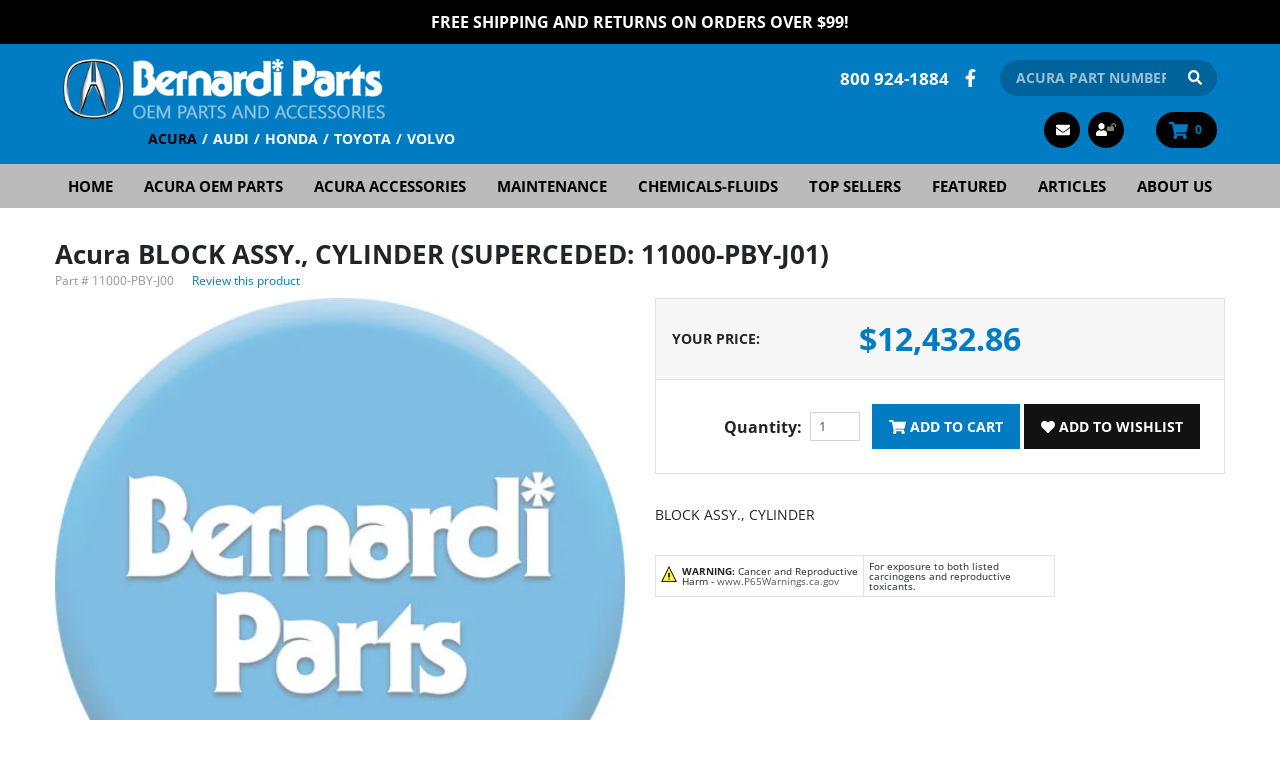

--- FILE ---
content_type: text/html; charset=utf-8
request_url: https://acura.bernardiparts.com/Acura-BLOCK-ASSY-CYLINDER__11000-PBY-J00.aspx
body_size: 14437
content:


<!DOCTYPE html>
<html xmlns="http://www.w3.org/1999/xhtml">
	<head id="ctl00_Head1"><!-- Google Tag Manager -->
<script type="b2659639b4dab3c475442543-text/javascript">
dataLayer = [{
'userId': ''}];
</script>
<noscript><iframe src="//www.googletagmanager.com/ns.html?id=GTM-MVRBM2&userId=" height="0" width="0" style="display:none;visibility:hidden"></iframe></noscript>
<script type="b2659639b4dab3c475442543-text/javascript">
(function(w,d,s,l,i){w[l]=w[l]||[];w[l].push({'gtm.start':new Date().getTime(),event:'gtm.js'});
var f=d.getElementsByTagName(s)[0],j=d.createElement(s),dl=l!='dataLayer'?'&l='+l:'';j.async=true;j.src='//www.googletagmanager.com/gtm.js?id='+i+dl;f.parentNode.insertBefore(j,f);
})
(window,document,'script','dataLayer','GTM-MVRBM2');
</script>
<!-- End Google Tag Manager -->
<title>
	11000-PBY-J00 | Acura BLOCK ASSY., CYLINDER (SUPERCEDED: 11000-PBY-J01) - Bernardi Parts Acura
</title><meta charset="utf-8" /><meta id="ctl00_MetaKeywords" name="Keywords" content="Acura BLOCK ASSY., CYLINDER" /><meta id="ctl00_MetaDescription" name="Description" content="11000-PBY-J00 | Acura BLOCK ASSY., CYLINDER (SUPERCEDED: 11000-PBY-J01) is a genuine Acura part at Bernardi Parts" />

<meta name="viewport" content="width=device-width, initial-scale=1, maximum-scale=1.0, shrink-to-fit=no, user-scalable=no" />
<link rel="icon" type="image/png" href="/favicon.png" />
<link rel="shortcut icon" href="/favicon.ico" type="image/x-icon" />



<style type="text/css">@font-face {font-family:Open Sans;font-style:normal;font-weight:400;src:url(/cf-fonts/v/open-sans/5.0.20/hebrew/wght/normal.woff2);unicode-range:U+0590-05FF,U+200C-2010,U+20AA,U+25CC,U+FB1D-FB4F;font-display:swap;}@font-face {font-family:Open Sans;font-style:normal;font-weight:400;src:url(/cf-fonts/v/open-sans/5.0.20/latin/wght/normal.woff2);unicode-range:U+0000-00FF,U+0131,U+0152-0153,U+02BB-02BC,U+02C6,U+02DA,U+02DC,U+0304,U+0308,U+0329,U+2000-206F,U+2074,U+20AC,U+2122,U+2191,U+2193,U+2212,U+2215,U+FEFF,U+FFFD;font-display:swap;}@font-face {font-family:Open Sans;font-style:normal;font-weight:400;src:url(/cf-fonts/v/open-sans/5.0.20/cyrillic-ext/wght/normal.woff2);unicode-range:U+0460-052F,U+1C80-1C88,U+20B4,U+2DE0-2DFF,U+A640-A69F,U+FE2E-FE2F;font-display:swap;}@font-face {font-family:Open Sans;font-style:normal;font-weight:400;src:url(/cf-fonts/v/open-sans/5.0.20/cyrillic/wght/normal.woff2);unicode-range:U+0301,U+0400-045F,U+0490-0491,U+04B0-04B1,U+2116;font-display:swap;}@font-face {font-family:Open Sans;font-style:normal;font-weight:400;src:url(/cf-fonts/v/open-sans/5.0.20/greek-ext/wght/normal.woff2);unicode-range:U+1F00-1FFF;font-display:swap;}@font-face {font-family:Open Sans;font-style:normal;font-weight:400;src:url(/cf-fonts/v/open-sans/5.0.20/greek/wght/normal.woff2);unicode-range:U+0370-03FF;font-display:swap;}@font-face {font-family:Open Sans;font-style:normal;font-weight:400;src:url(/cf-fonts/v/open-sans/5.0.20/vietnamese/wght/normal.woff2);unicode-range:U+0102-0103,U+0110-0111,U+0128-0129,U+0168-0169,U+01A0-01A1,U+01AF-01B0,U+0300-0301,U+0303-0304,U+0308-0309,U+0323,U+0329,U+1EA0-1EF9,U+20AB;font-display:swap;}@font-face {font-family:Open Sans;font-style:normal;font-weight:400;src:url(/cf-fonts/v/open-sans/5.0.20/latin-ext/wght/normal.woff2);unicode-range:U+0100-02AF,U+0304,U+0308,U+0329,U+1E00-1E9F,U+1EF2-1EFF,U+2020,U+20A0-20AB,U+20AD-20CF,U+2113,U+2C60-2C7F,U+A720-A7FF;font-display:swap;}@font-face {font-family:Open Sans;font-style:normal;font-weight:700;src:url(/cf-fonts/v/open-sans/5.0.20/latin/wght/normal.woff2);unicode-range:U+0000-00FF,U+0131,U+0152-0153,U+02BB-02BC,U+02C6,U+02DA,U+02DC,U+0304,U+0308,U+0329,U+2000-206F,U+2074,U+20AC,U+2122,U+2191,U+2193,U+2212,U+2215,U+FEFF,U+FFFD;font-display:swap;}@font-face {font-family:Open Sans;font-style:normal;font-weight:700;src:url(/cf-fonts/v/open-sans/5.0.20/latin-ext/wght/normal.woff2);unicode-range:U+0100-02AF,U+0304,U+0308,U+0329,U+1E00-1E9F,U+1EF2-1EFF,U+2020,U+20A0-20AB,U+20AD-20CF,U+2113,U+2C60-2C7F,U+A720-A7FF;font-display:swap;}@font-face {font-family:Open Sans;font-style:normal;font-weight:700;src:url(/cf-fonts/v/open-sans/5.0.20/greek-ext/wght/normal.woff2);unicode-range:U+1F00-1FFF;font-display:swap;}@font-face {font-family:Open Sans;font-style:normal;font-weight:700;src:url(/cf-fonts/v/open-sans/5.0.20/vietnamese/wght/normal.woff2);unicode-range:U+0102-0103,U+0110-0111,U+0128-0129,U+0168-0169,U+01A0-01A1,U+01AF-01B0,U+0300-0301,U+0303-0304,U+0308-0309,U+0323,U+0329,U+1EA0-1EF9,U+20AB;font-display:swap;}@font-face {font-family:Open Sans;font-style:normal;font-weight:700;src:url(/cf-fonts/v/open-sans/5.0.20/cyrillic-ext/wght/normal.woff2);unicode-range:U+0460-052F,U+1C80-1C88,U+20B4,U+2DE0-2DFF,U+A640-A69F,U+FE2E-FE2F;font-display:swap;}@font-face {font-family:Open Sans;font-style:normal;font-weight:700;src:url(/cf-fonts/v/open-sans/5.0.20/hebrew/wght/normal.woff2);unicode-range:U+0590-05FF,U+200C-2010,U+20AA,U+25CC,U+FB1D-FB4F;font-display:swap;}@font-face {font-family:Open Sans;font-style:normal;font-weight:700;src:url(/cf-fonts/v/open-sans/5.0.20/greek/wght/normal.woff2);unicode-range:U+0370-03FF;font-display:swap;}@font-face {font-family:Open Sans;font-style:normal;font-weight:700;src:url(/cf-fonts/v/open-sans/5.0.20/cyrillic/wght/normal.woff2);unicode-range:U+0301,U+0400-045F,U+0490-0491,U+04B0-04B1,U+2116;font-display:swap;}@font-face {font-family:Open Sans;font-style:normal;font-weight:800;src:url(/cf-fonts/v/open-sans/5.0.20/greek/wght/normal.woff2);unicode-range:U+0370-03FF;font-display:swap;}@font-face {font-family:Open Sans;font-style:normal;font-weight:800;src:url(/cf-fonts/v/open-sans/5.0.20/latin/wght/normal.woff2);unicode-range:U+0000-00FF,U+0131,U+0152-0153,U+02BB-02BC,U+02C6,U+02DA,U+02DC,U+0304,U+0308,U+0329,U+2000-206F,U+2074,U+20AC,U+2122,U+2191,U+2193,U+2212,U+2215,U+FEFF,U+FFFD;font-display:swap;}@font-face {font-family:Open Sans;font-style:normal;font-weight:800;src:url(/cf-fonts/v/open-sans/5.0.20/hebrew/wght/normal.woff2);unicode-range:U+0590-05FF,U+200C-2010,U+20AA,U+25CC,U+FB1D-FB4F;font-display:swap;}@font-face {font-family:Open Sans;font-style:normal;font-weight:800;src:url(/cf-fonts/v/open-sans/5.0.20/vietnamese/wght/normal.woff2);unicode-range:U+0102-0103,U+0110-0111,U+0128-0129,U+0168-0169,U+01A0-01A1,U+01AF-01B0,U+0300-0301,U+0303-0304,U+0308-0309,U+0323,U+0329,U+1EA0-1EF9,U+20AB;font-display:swap;}@font-face {font-family:Open Sans;font-style:normal;font-weight:800;src:url(/cf-fonts/v/open-sans/5.0.20/cyrillic/wght/normal.woff2);unicode-range:U+0301,U+0400-045F,U+0490-0491,U+04B0-04B1,U+2116;font-display:swap;}@font-face {font-family:Open Sans;font-style:normal;font-weight:800;src:url(/cf-fonts/v/open-sans/5.0.20/cyrillic-ext/wght/normal.woff2);unicode-range:U+0460-052F,U+1C80-1C88,U+20B4,U+2DE0-2DFF,U+A640-A69F,U+FE2E-FE2F;font-display:swap;}@font-face {font-family:Open Sans;font-style:normal;font-weight:800;src:url(/cf-fonts/v/open-sans/5.0.20/latin-ext/wght/normal.woff2);unicode-range:U+0100-02AF,U+0304,U+0308,U+0329,U+1E00-1E9F,U+1EF2-1EFF,U+2020,U+20A0-20AB,U+20AD-20CF,U+2113,U+2C60-2C7F,U+A720-A7FF;font-display:swap;}@font-face {font-family:Open Sans;font-style:normal;font-weight:800;src:url(/cf-fonts/v/open-sans/5.0.20/greek-ext/wght/normal.woff2);unicode-range:U+1F00-1FFF;font-display:swap;}@font-face {font-family:Open Sans;font-style:italic;font-weight:400;src:url(/cf-fonts/v/open-sans/5.0.20/greek-ext/wght/italic.woff2);unicode-range:U+1F00-1FFF;font-display:swap;}@font-face {font-family:Open Sans;font-style:italic;font-weight:400;src:url(/cf-fonts/v/open-sans/5.0.20/greek/wght/italic.woff2);unicode-range:U+0370-03FF;font-display:swap;}@font-face {font-family:Open Sans;font-style:italic;font-weight:400;src:url(/cf-fonts/v/open-sans/5.0.20/cyrillic-ext/wght/italic.woff2);unicode-range:U+0460-052F,U+1C80-1C88,U+20B4,U+2DE0-2DFF,U+A640-A69F,U+FE2E-FE2F;font-display:swap;}@font-face {font-family:Open Sans;font-style:italic;font-weight:400;src:url(/cf-fonts/v/open-sans/5.0.20/cyrillic/wght/italic.woff2);unicode-range:U+0301,U+0400-045F,U+0490-0491,U+04B0-04B1,U+2116;font-display:swap;}@font-face {font-family:Open Sans;font-style:italic;font-weight:400;src:url(/cf-fonts/v/open-sans/5.0.20/latin/wght/italic.woff2);unicode-range:U+0000-00FF,U+0131,U+0152-0153,U+02BB-02BC,U+02C6,U+02DA,U+02DC,U+0304,U+0308,U+0329,U+2000-206F,U+2074,U+20AC,U+2122,U+2191,U+2193,U+2212,U+2215,U+FEFF,U+FFFD;font-display:swap;}@font-face {font-family:Open Sans;font-style:italic;font-weight:400;src:url(/cf-fonts/v/open-sans/5.0.20/hebrew/wght/italic.woff2);unicode-range:U+0590-05FF,U+200C-2010,U+20AA,U+25CC,U+FB1D-FB4F;font-display:swap;}@font-face {font-family:Open Sans;font-style:italic;font-weight:400;src:url(/cf-fonts/v/open-sans/5.0.20/latin-ext/wght/italic.woff2);unicode-range:U+0100-02AF,U+0304,U+0308,U+0329,U+1E00-1E9F,U+1EF2-1EFF,U+2020,U+20A0-20AB,U+20AD-20CF,U+2113,U+2C60-2C7F,U+A720-A7FF;font-display:swap;}@font-face {font-family:Open Sans;font-style:italic;font-weight:400;src:url(/cf-fonts/v/open-sans/5.0.20/vietnamese/wght/italic.woff2);unicode-range:U+0102-0103,U+0110-0111,U+0128-0129,U+0168-0169,U+01A0-01A1,U+01AF-01B0,U+0300-0301,U+0303-0304,U+0308-0309,U+0323,U+0329,U+1EA0-1EF9,U+20AB;font-display:swap;}@font-face {font-family:Open Sans;font-style:italic;font-weight:700;src:url(/cf-fonts/v/open-sans/5.0.20/cyrillic-ext/wght/italic.woff2);unicode-range:U+0460-052F,U+1C80-1C88,U+20B4,U+2DE0-2DFF,U+A640-A69F,U+FE2E-FE2F;font-display:swap;}@font-face {font-family:Open Sans;font-style:italic;font-weight:700;src:url(/cf-fonts/v/open-sans/5.0.20/greek-ext/wght/italic.woff2);unicode-range:U+1F00-1FFF;font-display:swap;}@font-face {font-family:Open Sans;font-style:italic;font-weight:700;src:url(/cf-fonts/v/open-sans/5.0.20/greek/wght/italic.woff2);unicode-range:U+0370-03FF;font-display:swap;}@font-face {font-family:Open Sans;font-style:italic;font-weight:700;src:url(/cf-fonts/v/open-sans/5.0.20/latin-ext/wght/italic.woff2);unicode-range:U+0100-02AF,U+0304,U+0308,U+0329,U+1E00-1E9F,U+1EF2-1EFF,U+2020,U+20A0-20AB,U+20AD-20CF,U+2113,U+2C60-2C7F,U+A720-A7FF;font-display:swap;}@font-face {font-family:Open Sans;font-style:italic;font-weight:700;src:url(/cf-fonts/v/open-sans/5.0.20/vietnamese/wght/italic.woff2);unicode-range:U+0102-0103,U+0110-0111,U+0128-0129,U+0168-0169,U+01A0-01A1,U+01AF-01B0,U+0300-0301,U+0303-0304,U+0308-0309,U+0323,U+0329,U+1EA0-1EF9,U+20AB;font-display:swap;}@font-face {font-family:Open Sans;font-style:italic;font-weight:700;src:url(/cf-fonts/v/open-sans/5.0.20/hebrew/wght/italic.woff2);unicode-range:U+0590-05FF,U+200C-2010,U+20AA,U+25CC,U+FB1D-FB4F;font-display:swap;}@font-face {font-family:Open Sans;font-style:italic;font-weight:700;src:url(/cf-fonts/v/open-sans/5.0.20/cyrillic/wght/italic.woff2);unicode-range:U+0301,U+0400-045F,U+0490-0491,U+04B0-04B1,U+2116;font-display:swap;}@font-face {font-family:Open Sans;font-style:italic;font-weight:700;src:url(/cf-fonts/v/open-sans/5.0.20/latin/wght/italic.woff2);unicode-range:U+0000-00FF,U+0131,U+0152-0153,U+02BB-02BC,U+02C6,U+02DA,U+02DC,U+0304,U+0308,U+0329,U+2000-206F,U+2074,U+20AC,U+2122,U+2191,U+2193,U+2212,U+2215,U+FEFF,U+FFFD;font-display:swap;}</style>
<link href="/Styles/main?v=udmK8LY_DS46imP6CGakTB4lTeN52AnfZ4ezSUR_vw41" rel="stylesheet"/>



<script src="https://use.fontawesome.com/releases/v5.15.4/js/all.js" integrity="sha256-gSqw5G+Gss6YqyQlqyIkuQ0IRZUqGsDVq9c0tiF+mL8=" crossorigin="anonymous" defer="defer" type="b2659639b4dab3c475442543-text/javascript"></script>
<script src="https://code.jquery.com/jquery-3.6.0.min.js" integrity="sha256-/xUj+3OJU5yExlq6GSYGSHk7tPXikynS7ogEvDej/m4=" crossorigin="anonymous" type="b2659639b4dab3c475442543-text/javascript"></script>
<script src="/Scripts/main?v=Uirj0DJBWGtyX-LiTktxjJcV6wm0t3SiEIwV6jM2lcg1" type="b2659639b4dab3c475442543-text/javascript"></script>
<link href="https://acura.bernardiparts.com/Acura-BLOCK-ASSY-CYLINDER__11000-PBY-J00.aspx" rel="canonical" /><meta property="og:type" content="product" /><meta property="og:title" content="Acura BLOCK ASSY., CYLINDER (SUPERCEDED: 11000-PBY-J01)" /><meta property="og:site_name" content="Bernardi Parts Acura" /><meta property="og:url" content="https://acura.bernardiparts.com/Acura-BLOCK-ASSY-CYLINDER__11000-PBY-J00.aspx" /><meta property="og:image" content="https://acura.bernardiparts.com/Images/Products/NoImageAvailable_m.jpg" /><meta property="og:description" content="BLOCK ASSY., CYLINDER" /><meta name="twitter:card" content="summary_large_image" /><meta name="twitter:title" content="Acura BLOCK ASSY., CYLINDER (SUPERCEDED: 11000-PBY-J01)" /><meta name="twitter:image" content="https://acura.bernardiparts.com/Images/Products/NoImageAvailable_m.jpg" /><meta name="twitter:description" content="BLOCK ASSY., CYLINDER" /><meta name="twitter:site" content="@bernardiautogrp" /><!-- Global site tag (gtag.js) - Google Analytics -->
<script async src='//www.googletagmanager.com/gtag/js?id=UA-215556-7' type="b2659639b4dab3c475442543-text/javascript"></script>
<script type="b2659639b4dab3c475442543-text/javascript">
window.dataLayer = window.dataLayer || [];
function gtag(){dataLayer.push(arguments);}
gtag('js', new Date());
gtag('config', 'UA-215556-7');
gtag('config', 'G-E5SH10Q65S');
gtag('config', '1069464488');
gtag('event', 'view_item', {
'items': [
{
'id': '11000-PBY-J00',
'name': 'Acura BLOCK ASSY., CYLINDER (SUPERCEDED: 11000-PBY-J01)',
'category': '',
'brand': '*',
'price':'12432.86'
}

]});
</script>
</head>
    <body class="product-master">
	    <form name="aspnetForm" method="post" action="/Acura-BLOCK-ASSY-CYLINDER__11000-PBY-J00.aspx" onsubmit="if (!window.__cfRLUnblockHandlers) return false; javascript:return WebForm_OnSubmit();" id="aspnetForm" data-cf-modified-b2659639b4dab3c475442543-="">
<div>
<input type="hidden" name="__EVENTTARGET" id="__EVENTTARGET" value="" />
<input type="hidden" name="__EVENTARGUMENT" id="__EVENTARGUMENT" value="" />
<input type="hidden" name="__VIEWSTATE" id="__VIEWSTATE" value="pJGByzGJ0ypdNKpBN/GKg10qi+18dzsPnN+fwGFOsm3I+GJ7zzKJfnlbuAiqR729UbZqG0ts05siJKkyhrCeBafchjMesjRpr5Zlapqeukfs2mH/IP1rmYLzHybDc2oepktZJloWUBX3zn9my7lmaPmqHHDgHGNf6u4S4iisdbehamv+zbKGV4qs6VNKtsmDVWxozBPtSq7r+5BA9kAcK30QKurVycs3eLsyRsCGnEY/1O5QudK/7Qpmo4m8rqbO77b5orSl3ujvgi8kag/YRZQAv4+g7S8pEgeu4aN4k7qRcfrO+KbiWqhV5TtoTcaLUAkLHGGCPIo/GvKT31j41uqU4N0FXGVtkqUm8n2qoywlrJk3G6r4AUWaH4x0nfhzcnzwzmpwje+N8pAkWLsAW38oaErBKE2qQ6YfOIeYqA8Xpb/x7K9y+3YoF+PmpcD83qa6tMc+wXzdaFL5v3sHCwslM4NRnxw/vk+BsZQuUlZNL89AQFHajmIELGtyhcFnRmfwLQ+HVcCKnE3e8SLbTTcr/4hYLvBpHFgehV7t7ToTQJGCe/aRC/Tc+5Jkq/0Rphkb2y74S5ZlB73BPP/77I/apUQMOyBPbNf9+yaVE6YZyq88+Dre4UISKzQfsa7JiRkBhxCTyImspAwoEGB4lnLPblx/q5wJSen81ZtB9d5lPNLUBiRKbGg9c7Z1PiXSX29tb7n9UwHmcqWVLqUbt371T8JutrrGbNY53Exoe/ZDxqyVS6buLnqZBjOOysmOvsjIvTEbfP107OsdGpuidBEm6DEiK7L/YSbZQV+2Yp8NVIe+m6Ar+7HaxETa2ov1udg29drKdgwwakrrtujcldqx1xuIiA54Iv+sRygsE3fM0WN/2xCZnyQlGswGzqmVegMtdvLX98Rtlv/jiLF72z/TkH+G/z87RsbwR+uLOjXT3YhV0jWwetwF7UDeZwLCo6DxX15eVN8acJd0npRQAjYCqtBLKXdfOZ8B+6w8ll/0enZYTx5ZtFhfXAsAO8sR7cZAOGdtm9IIYgNL9F9X+a4KJPTPrOZo4FMoqz5VpSQpTXXGnCY1tKr70/[base64]/hZhVKOQ7q7bqfvfxhjurJrmvHZxF8F4ByoJ57S78Yh6SPfJc4YivW3KM3TjxbMgGdQIVHgS3C5hJlhqkhJ7ob3ahJm/6VgCwBECruEgmKDTngCuckiu/BjKUuTcwsuJZCNQ8gonkV2OR9Yn9GzbXEBqqo4OMg0svSsWuklnSkZHdL1Cw7D6x0uhzXI5YbHLq4xkQm0U226iscY7EXl6l5dMlJOXNeUYkIOORHhCKCmx3GU/SxuHeMaCxdKE73CG6BBEVwLRZAGR05dFQfgbeQ3Tp0JoKVCGzL6rlH55+HLyeIFUibBXWSf3tJNobi5mjX56DUbFmGuF3UVaWeMvgmTz9S16MR4jHH/xjtQlbqS50dRix26tTMRW+j/9gedwQodFV1v4H44xVp7Yk6TZvUy5XFRMVBmsz2xZyb3oDII2/uNl1Oi4/ObdTYLzVIDOCDhATZI9oDRS/iTp30U32B79ZNcvZLSrHqmW21yTcIi2WVEZNRAxKcn0eUQMSCD2HeMugx/wGNgrVw5F3rp66YX+Qu7BeNEYMBFvbdq1wMiElvpYy9f8vrQ3GKDWEWxFkHN+uEmySuiA7On5zNsILS4oRyq3yArSha0s8B/2OiW6wIQz6cDIhgDzJ/ZVtWGvRKAIUL9S4enJTRauNoH/nVCbFBABBq3d1PbI7Dnv2GnrF0ucsWke0Oj5mOz4BfHkXRB7IqR1EutmzPLh2ldog3PscYaPTB/UTCkO2arjs4qBSZPjdr8jt0KogZMkY6j+cMkjXlUj9ehbF1t3QiId5twT73rxlE7QILROteIgDI08Kp6sAFfrSPDUf8dUWXc+m1tZJYfphCCqLeZa7FeB83+rKbUVxVppSpG7ttsvswbK2Kx2q3sSNtxfKaAScM5MHvlMNogCsiEOuH1GFM7SIK7fkTkcUQM1EB6xYq/kU1udJHh9yJeSCD5J++ExC5zuvYiHxaC3QRVFznnD8Yi+0w72UArLnqmVHPYwCRQGoKdk5zTw5PH7HLW/becfZbwmTefVPxQexZnKwYZyd4qhXjTo7Jk9kiLkgNAkuqXII84UjNsz/kzHWsn1RMkj0fxpjfa+WP81e1wSZ6Wq/9GCe/L2sxHWkNlOIitAdDDWYs3ZeukflSVwLLiG/vdtQX5oHjZEwBwONb7D2fiEkmPItaCJIf8lUi94Bx+K/Z045wPuxg1lHFlbgTon7pkAwAD14orMdvsqZnwv9qTqeWAtwnvdr07oQ0XIhqSr3vo0NhpsWn6HDbU1kT/HI/lic441EF82qTDienOLNc9F8cCEkvJnoQQ3bLfCvAlebICqsW49ex9T1ErhrNAZVPOF54kIxiI+w/9q6IrJWi8tkcZe/k5+Lw7SsmiBTpo4ELZFd+tcfQJ67rNmolhqAxamIRikiZuKWsfSSa/7K6aFfM9R4qFEC/[base64]/[base64]/1O2n+EyYOfsfa+rZhT0H9BjhdVx3z4vBWD1H6e8cxoqWsdGrcJYPg19dbhEDi1ClkbdGvU3KopLpuoUtcmQHgBHt70jHF4hnFlTZXaLxyppxTTaD9FTvGvMBSrXYxQn0UNeMGa/NlYdhX/GsP4XQTpOp9T7KhB2RBHB80DiPVe0b3OrGBrOkJE9HySHXZBmg9e23/4+lMYYr6ReKQg+KaI1EbN5nkdDdSM+Zvn9axhSR1YVdWxVYKA8//TTz55Sus4Du+VmTlmJEo4dize0+8q6IJy04ZyqMWPHo0F3JaR8ETztMfEpehTPyC0NQTy8QNmGumTzdgr87uJkkFlJqXfCqXLqnG2E5nRzWfnf0nuJJNlCjQBb4/w6ZOMRTYt4mnuj9NROkcZf/YpvYjamHOUVKr61zYtiv7x4d29xRFjEYljz9T+5m+bDMyg32Tm/rO3m9zDMtOLYUm6hnzr41c60Zs7DQ9E74el/VJkJndWUgev5QLUoHAMw/bvwmovQWW3ooZ7VotNPiXVPQu11ks93YlsQyJ/43hv+zphRSVvDbz1f7wh+ES33g1Nj68lb+H+yp4XswLOaTqMrR4+VAeKVGp2lgnCawF0fBNY8Kflb8osuuDFjpfR8GOvgcZx7zCLTQsF5uZRh8FiMGvnCDmNV0a7u8CeitXA8TwxWHgnfyFtRY9Ih99aYMC4x0AKBZBvBlgGq6UMv+2JVlQ==" />
</div>

<script type="b2659639b4dab3c475442543-text/javascript">
//<![CDATA[
var theForm = document.forms['aspnetForm'];
if (!theForm) {
    theForm = document.aspnetForm;
}
function __doPostBack(eventTarget, eventArgument) {
    if (!theForm.onsubmit || (theForm.onsubmit() != false)) {
        theForm.__EVENTTARGET.value = eventTarget;
        theForm.__EVENTARGUMENT.value = eventArgument;
        theForm.submit();
    }
}
//]]>
</script>


<script src="/WebResource.axd?d=pynGkmcFUV13He1Qd6_TZDTazU4CY-WvihcVX_5AzdEhNh4GSXruRHPVXSTQrXRCvx4VYkXScB-kT05izNyYCQ2&amp;t=638628063619783110" type="b2659639b4dab3c475442543-text/javascript"></script>


<script src="/WebResource.axd?d=3aJe5EVz5a65qlRd-GY67jg8IqqSV8qiKpfaIzcfvY7CtQ2-nhkEOF1V_neg9Cc6xzKlcQBAcTphnBWwvbN1ZVmvhddATIQXzBlGGUgfIhE1&amp;t=638993175711772612" type="b2659639b4dab3c475442543-text/javascript"></script>
<script src="https://www.google.com/recaptcha/api.js" type="b2659639b4dab3c475442543-text/javascript"></script><script type="b2659639b4dab3c475442543-text/javascript">
//<![CDATA[
var Anthem_FormID = "aspnetForm";
//]]>
</script>
<script src="/WebResource.axd?d=x2nkrMJGXkMELz33nwnakDzdIVvaMOrB6hpmj1EKplmti9UY7Uv4wLb7rMRUfqNtTaDnn4yapLtMfIWKR7Ptn0rEo_kQMS6D7QZv8ZRcSW01&amp;t=638628063619783110" type="b2659639b4dab3c475442543-text/javascript"></script>
<script type="b2659639b4dab3c475442543-text/javascript">
//<![CDATA[
function WebForm_OnSubmit() {
if (typeof(ValidatorOnSubmit) == "function" && ValidatorOnSubmit() == false) return false;
return true;
}
//]]>
</script>

<div>

	<input type="hidden" name="__VIEWSTATEGENERATOR" id="__VIEWSTATEGENERATOR" value="1A9D057F" />
	<input type="hidden" name="__VIEWSTATEENCRYPTED" id="__VIEWSTATEENCRYPTED" value="" />
	<input type="hidden" name="__EVENTVALIDATION" id="__EVENTVALIDATION" value="ErEwGhPiezutGRIQnTt8ptZorNkDncL6pqmmqAzXFVI3EowFLYdMoKjVpVe2aKCjidb0f9tJjJOVhFIbk6GZOBytogRcW19o544j4gJybYcRmBl1bPqnqxU3QuhtPrDzFRxIYtDRz1WH6S6nYxRUkeyX/+Ty8e3inEKuBmR5iSU3BArfZj0pHsig4DlBZqQ7Kdnk4lwjAFtDWmO6/RUXGa8FbyY24XpcjKV6fdCRqed61WNKZMDqr/u/HX4mEKPSx6rEQHqaBJN6kqzg8V3nRW/b73HH8s2OLibKzFnHRzFQ5GyJ3zOJu6nnAM8+PDAm" />
</div>

			


<div class="position-relative hide-for-print sitewide-banner">
    

<div style="position:relative;" class="clearfix">
<a href="/Bernardi-Free-Shipping.aspx" style="color: #ffffff;">FREE Shipping and Returns on Orders over $99!</a>
</div>
</div>


<div class="bvheader xs-header d-block d-sm-block d-md-none container-fluid">
    <div class="row top">
        <div class="col-2 hide-for-print">
            <div class="mobile-nav-bars"></div>
        </div>
        <div class="col-8 text-center">
            <a href="/" class="logo hvr-grow">
                <img id="ctl00_Header1_imgVendorLogoMobile" src="BVModules/Themes/Bernardi2020/Images/Layout/AcuraLogo.png" alt="Bernardi Parts Acura" style="border-width:0px;" />
                <img id="ctl00_Header1_imgBernardiLogoMobile" src="BVModules/Themes/Bernardi2020/Images/Layout/BernardiLogo_Top.png" alt="Bernardi Parts Acura" style="border-width:0px;" />
            </a>
        </div>
        <div class="col-2 text-right hide-for-print">
            <a href="/cart.aspx" class="cart"><i class="fa fa-shopping-cart"></i> 

<span class="carttotals">
    
        
        
        <span id="items"><span id="Anthem_ctl00_Header1_CartTotals2_lblItemCount__"><span id="ctl00_Header1_CartTotals2_lblItemCount">0</span></span></span>
        
    
</span></a>
        </div>
    </div>
    <div class="resp-menu hide-for-print">
        

<div style="position:relative;" class="clearfix">

<div class="block categorymenuplus">
<ul class="left"><li><a href="/">Home</a></li><li><a title="Shop Genuine Acura OEM Parts Online | Discount Prices & Free Shipping" href="/Acura-Parts.aspx">Acura OEM Parts</a></li><li><a title="Shop Acura Accessories | Genuine OEM Acura Accessories Online" href="/Departments/Accessories.aspx">Acura Accessories</a></li><li><a title="Discount Acura OEM Parts for Maintenance" href="/Departments/Maintenance.aspx">Maintenance</a></li><li><a title="Acura Chemicals-Fluids" href="/Departments/Chemicals-Fluids.aspx">Chemicals-Fluids</a></li><li><a title="Top Selling Genuine Acura Accessories" href="/Departments/Top-Sellers.aspx">Top Sellers</a></li><li><a href="/Departments/Featured.aspx">Featured</a></li><li><a title="Acura Maintenance & Accessories Guides| Bernardi Parts" href="/Departments/Articles.aspx">Articles</a></li><li><a title="About Us" href="/Acura-Parts-Dealer.aspx">About Us</a></li></ul>
</div>
</div>
    </div>
    <div class="row bottom hide-for-print">
        <div class="col-12 text-center">
            <div class="mobilesearch">
                <a href="/search.aspx"><i class="fa fa-search hvr-grow" aria-hidden="true"></i></a>
            </div>
            <div class="mobilephone">
                <a href="tel:800 924-1884"><i class="fa fa-phone hvr-grow" aria-hidden="true"></i></a>
            </div>
            <div class="mobilecontact">
                <a href="/contactus.aspx"><i class="fa fa-envelope hvr-grow" aria-hidden="true"></i></a>
            </div>
            <div class="mobileaccount">
                <a href="/MyAccount_Orders.aspx" class="logged-in-false"><i class="fa fa-user hvr-grow" aria-hidden="true"></i><sup><i class="fas fa-lock-open"></i></sup></a>
            </div>
        </div>
    </div>
</div>


<div class="bvheader md-header d-none d-sm-none d-md-block d-lg-none container-fluid hide-for-print">
    <div class="row">
        <div class="col-sm-1">
            <div class="mobile-nav-bars"></div>
        </div>
        <div class="col-sm-5">
            <a href="/" class="logo hvr-grow">
                <img id="ctl00_Header1_imgVendorLogoTablet" src="BVModules/Themes/Bernardi2020/Images/Layout/AcuraLogo.png" alt="Bernardi Parts Acura" style="border-width:0px;" />
                <img id="ctl00_Header1_imgBernardiLogoTablet" src="BVModules/Themes/Bernardi2020/Images/Layout/BernardiLogo_Top.png" alt="Bernardi Parts Acura" style="border-width:0px;" />
            </a>
        </div>
        <div class="col-sm-1 text-center mobilesearch">
            <a href="/search.aspx"><i class="fa fa-search hvr-grow" aria-hidden="true"></i></a>
        </div>
        <div class="col-sm-1 text-center mobilephone">
            <a href="tel:800 924-1884"><i class="fa fa-phone hvr-grow" aria-hidden="true"></i></a>
        </div>
        <div class="col-sm-1 text-center mobilecontact">
            <a href="/contactus.aspx"><i class="fa fa-envelope hvr-grow" aria-hidden="true"></i></a>
        </div>
        <div class="col-sm-1 text-center mobileaccount">
            <a href="/MyAccount_Orders.aspx" class="logged-in-false"><i class="fa fa-user hvr-grow" aria-hidden="true"></i><sup><i class="fas fa-lock-open"></i></sup></a>
        </div>
        <div class="col-sm-2">
             <a href="/cart.aspx" class="cart"><i class="fa fa-shopping-cart hvr-grow"></i> 

<span class="carttotals">
    
        
        
        <span id="items"><span id="Anthem_ctl00_Header1_CartTotals3_lblItemCount__"><span id="ctl00_Header1_CartTotals3_lblItemCount">0</span></span></span>
        
    
</span></a>
        </div>
    </div>
</div>


<div class="mobilesearchform">
    <div id="ctl00_Header1_ctl00_pnlSearchBox" class="search" onkeypress="if (!window.__cfRLUnblockHandlers) return false; javascript:return WebForm_FireDefaultButton(event, &#39;ctl00_Header1_ctl00_btnSearch&#39;)" data-cf-modified-b2659639b4dab3c475442543-="">
	
    <input name="ctl00$Header1$ctl00$KeywordField" id="ctl00_Header1_ctl00_KeywordField" class="form-control" autocapitalize="off" type="search" placeholder="Acura Part Number" />
    <a id="ctl00_Header1_ctl00_btnSearch" href="javascript:__doPostBack(&#39;ctl00$Header1$ctl00$btnSearch&#39;,&#39;&#39;)"><i class="fas fa-search"></i></a>

</div>
</div>


<div class="bvheader lg-header d-none d-sm-none d-md-none d-lg-block hide-for-print">
    <div class="top pl-lg-5 pr-lg-5">
        <div class="container">
            <div class="row">
                <div class="col-md-6 ">
                    <a href="/" class="logo hvr-grow">
                        <img id="ctl00_Header1_imgVendorLogoDesktop" src="BVModules/Themes/Bernardi2020/Images/Layout/AcuraLogo.png" alt="Bernardi Parts Acura" style="border-width:0px;" />
                        <img id="ctl00_Header1_imgBernardiLogoDesktop" src="BVModules/Themes/Bernardi2020/Images/Layout/BernardiLogo_Top.png" alt="Bernardi Parts Acura" style="border-width:0px;" />
                    </a>
                    <div class="sites">
                        <ul>
                            <li><a href="https://acura.bernardiparts.com" class="active">Acura</a></li><li><a href="https://audi.bernardiparts.com">Audi</a></li><li><a href="https://www.bernardiparts.com">Honda</a></li><li><a href="https://autoparts.bernarditoyota.com">Toyota</a></li><li><a href="https://parts.bernardivolvocars.com">Volvo</a></li>
                        </ul>
                    </div>
                </div>
                <div class="col-md-6">
                    <div class="d-flex align-items-center justify-content-end mt-3">
                        <div class="telephone pr-3">
                            <a href="tel:800 9241884">
                                800 924-1884
                            </a>
                        </div>
                        <div class="social pr-4">
                            <a href="https://www.facebook.com/BernardiParts" target="_blank">
                                <i class="fab fa-facebook-f"></i>
                            </a>
                        </div>
                        <div class="searchform">
                            <div id="ctl00_Header1_ctl01_pnlSearchBox" class="search" onkeypress="if (!window.__cfRLUnblockHandlers) return false; javascript:return WebForm_FireDefaultButton(event, &#39;ctl00_Header1_ctl01_btnSearch&#39;)" data-cf-modified-b2659639b4dab3c475442543-="">
	
    <input name="ctl00$Header1$ctl01$KeywordField" id="ctl00_Header1_ctl01_KeywordField" class="form-control" autocapitalize="off" type="search" placeholder="Acura Part Number" />
    <a id="ctl00_Header1_ctl01_btnSearch" href="javascript:__doPostBack(&#39;ctl00$Header1$ctl01$btnSearch&#39;,&#39;&#39;)"><i class="fas fa-search"></i></a>

</div>
                        </div>
                    </div>
                    <div class="d-flex align-items-center justify-content-end mt-3">
                        <div class="contact pr-2">
                            <a href="/contactus.aspx"><i class="fa fa-envelope" aria-hidden="true"></i></a>
                        </div>
                        <div class="account pr-2">
                            <a href="/MyAccount_Orders.aspx" class="logged-in-false"><i class="fa fa-user hvr-grow" aria-hidden="true"></i><sup><i class="fas fa-lock-open"></i></sup></a>
                        </div>
                        <div class="pl-4">
                            <a href="/cart.aspx" class="cart d-flex align-items-center justify-content-end"><i class="fa fa-shopping-cart"></i> 

<span class="carttotals">
    
        
        
        <span id="items"><span id="Anthem_ctl00_Header1_CartTotals4_lblItemCount__"><span id="ctl00_Header1_CartTotals4_lblItemCount">0</span></span></span>
        
    
</span></a>
                        </div>
                    </div>
                </div>
            </div>
        </div>
    </div>
    <div class="bottom pl-lg-5 pr-lg-5">
        <div class="row">
            <div class="nav-container col-md-12"></div>
        </div>
    </div>
</div>

            <div class="main pt-3 pb-5">
                <div class="container">
                    <div class="row">
				        <div class="col-12">
                            <div id="Anthem_ctl00_MessageBox1_pnlMain__"></div>
					        
    <div itemscope itemtype="http://schema.org/WebPage">
        <div class="breadcrumbwrapper">
            
        </div>
        <div id="productpage" class="template-bvc2013" itemscope itemtype="http://schema.org/Product">
            <meta id="ctl00_MainContentHolder_metaName" itemprop="name" content="Acura BLOCK ASSY., CYLINDER (SUPERCEDED: 11000-PBY-J01)"></meta>
            <meta id="ctl00_MainContentHolder_metaBrand" itemprop="brand" content="Acura"></meta>
            <meta id="ctl00_MainContentHolder_metaManufacturer" itemprop="manufacturer" content="Acura"></meta>
            
            
            <h1><span id="Anthem_ctl00_MainContentHolder_lblName__"><span id="ctl00_MainContentHolder_lblName">Acura BLOCK ASSY., CYLINDER (SUPERCEDED: 11000-PBY-J01)</span></span></h1>
            <div class="row pb-2">
                <div class="col-lg-6">
                    <div id="ProductSKU">
                        <span class="ProductPropertyLabel">
                            <span id="ctl00_MainContentHolder_lblSKUTitle">Part #</span>
                        </span>
                        <span id="Anthem_ctl00_MainContentHolder_lblSku__"><span id="ctl00_MainContentHolder_lblSku" itemprop="sku">11000-PBY-J00</span></span>
                    </div>
                    <div id="rating">
                        
<a id="ctl00_MainContentHolder_ProductRatingDisplay_lnkWriteReview" class="reviewLink on-page-link" href="#Write"><span>Review this product</span></a>

                    </div>
                </div>
                <div class="col-lg-6">
                    <div id="SocialSharing">
                        
                    </div>
                </div>
            </div>
            <div id="ctl00_MainContentHolder_valSummary" class="alert alert-danger" style="display:none;">

</div>
            <div class="row">
                <div class="col-lg-4 col-xl-6">
                    
                    
<img id="ctl00_MainContentHolder_ProductImages_imgMain" itemprop="image" src="/Images/Products/NoImageAvailable_m.jpg" alt="Acura BLOCK ASSY., CYLINDER (SUPERCEDED: 11000-PBY-J01)" style="border-width:0px;width: 100%; margin-bottom: 30px;" />


                </div>
                <div class="col-lg-8 col-xl-6">
                    
                    <div id="Anthem_ctl00_MainContentHolder_pnlPrices__"><div id="ctl00_MainContentHolder_pnlPrices" class="pricebox" itemprop="offers" itemscope="" itemtype="http://schema.org/Offer">
	
                        <meta id="ctl00_MainContentHolder_metaPriceCurrency" itemprop="priceCurrency" content="USD"></meta>
                        <meta id="ctl00_MainContentHolder_metaAvailability" itemprop="availability" content="InStock"></meta>
                        <span itemprop="hasMerchantReturnPolicy" itemscope itemtype="http://schema.org/MerchantReturnPolicy" style="display: none;">
                            <span itemprop="applicableCountry">US</span>
                            <span itemprop="returnPolicyCategory">MerchantReturnFiniteReturnWindow</span>
                            <span itemprop="returnMethod">ReturnByMail</span>
                            <span itemprop="returnFees">FreeReturn</span>
                            <span itemprop="merchantReturnDays">60</span>
                        </span>
                        <span itemprop="shippingDetails" itemscope itemtype="http://schema.org/OfferShippingDetails" style="display: none;">
                            <span itemprop="deliveryTime" itemscope itemtype="http://schema.org/ShippingDeliveryTime">
                                <span itemprop="businessDays" itemscope itemtype="http://schema.org/OpeningHoursSpecification">
                                    <span itemprop="dayOfWeek">Monday</span>
                                    <span itemprop="dayOfWeek">Tuesday</span>
                                    <span itemprop="dayOfWeek">Wednesday</span>
                                    <span itemprop="dayOfWeek">Thursday</span>
                                    <span itemprop="dayOfWeek">Friday</span>
                                </span>
                                <span itemprop="handlingTime" itemscope itemtype="http://schema.org/QuantitativeValue">
                                    <span itemprop="minValue">1</span>
                                    <span itemprop="maxValue">3</span>
                                    <span itemprop="unitCode">d</span>
                                </span>
                                <span itemprop="transitTime" itemscope itemtype="http://schema.org/QuantitativeValue">
                                    <span itemprop="minValue">1</span>
                                    <span itemprop="maxValue">10</span>
                                    <span itemprop="unitCode">d</span>
                                </span>
                            </span>
                            <span itemprop="shippingRate" itemscope itemtype="http://schema.org/MonetaryAmount">
                                <span itemprop="value">0.00</span>
                                <span itemprop="currency">USD</span>
                                <span itemprop="description">Free shipping on orders over $99</span>
                            </span>
                                <span itemprop="shippingDestination" itemscope itemtype="http://schema.org/DefinedRegion">
                                <span itemprop="addressCountry">US</span>
                            </span>
                        </span>
                        <meta itemprop="priceValidUntil " id="metaPriceValidUntil" content="2026-01-21" />
                        <div class="p-3 border">
                            <table cellspacing="0" cellpadding="0">
                                
                                
                                <tr class="yourPrice">
                                    <td>
                                        <strong><span id="ctl00_MainContentHolder_lblSitePriceName">Your Price</span>:</strong>
                                    </td>
                                    <td>
                                        <span id="Anthem_ctl00_MainContentHolder_lblBaseSitePrice__"></span>
                                        <span id="Anthem_ctl00_MainContentHolder_lblSitePrice__"><span id="ctl00_MainContentHolder_lblSitePrice" class="SitePrice" itemprop="price" content="12432.86">$12,432.86</span></span>
                                    </td>
                                </tr>
                                
                            </table>
                        </div>
                    
</div></div>
                  
                    
                    <div id="Anthem_ctl00_MainContentHolder_ProductInventoryAmount_pnlInventoryAmount__"><div id="ctl00_MainContentHolder_ProductInventoryAmount_pnlInventoryAmount">
	
    <span id="ctl00_MainContentHolder_ProductInventoryAmount_lblInventoryAmount"></span>

</div></div>
                    
                    <div id="Anthem_ctl00_MainContentHolder_OutOfStockDisplay1_OutOfStockPanel__"></div>
                    

<script type="b2659639b4dab3c475442543-text/javascript">       
    function updateVariantUrl(variantId) {
        var url = location.href.split("?")[0];

        if (variantId != "")
            url += "?variantId=" + variantId;

        history.replaceState(null, null, url);
    };
</script>



                    <div id="Anthem_ctl00_MainContentHolder_InvalidChoiceCombinationPanel__"></div>
                    <div id="AddedToCartPanel">
                        <span id="Anthem_ctl00_MainContentHolder_ItemAddedToCartLabel__"></span>
                    </div>

                    
                    <div id="Anthem_ctl00_MainContentHolder_ProductControlsPanel__"><div id="ctl00_MainContentHolder_ProductControlsPanel" onkeypress="if (!window.__cfRLUnblockHandlers) return false; javascript:return WebForm_FireDefaultButton(event, &#39;ctl00_MainContentHolder_AddToCartButton1_btnAdd&#39;)" data-cf-modified-b2659639b4dab3c475442543-="">
	
                        <div id="ctl00_MainContentHolder_Buyable" class="productcontrolspanel p-4 border">
                            <div id="ctl00_MainContentHolder_trQuantity" class="d-flex align-items-center justify-content-end">
                                <strong><label for="ctl00_MainContentHolder_QuantityField" id="ctl00_MainContentHolder_lblQuantity" class="mb-0 mr-2">Quantity:</label></strong>
                                <input name="ctl00$MainContentHolder$QuantityField" value="1" maxlength="4" id="ctl00_MainContentHolder_QuantityField" tabindex="5000" class="form-control form-control-sm mr-1" type="tel" style="width:50px;" />
                                <span id="Anthem_ctl00_MainContentHolder_valQty__"><span id="ctl00_MainContentHolder_valQty" class="text-danger" style="color:Red;display:none;">*</span></span>
                                <span id="Anthem_ctl00_MainContentHolder_val2Qty__"><span id="ctl00_MainContentHolder_val2Qty" class="text-danger" style="color:Red;display:none;">*</span></span>
                                <div class="ml-2 mr-1">
                                    <span id="Anthem_ctl00_MainContentHolder_AddToCartButton1_btnAdd__"><a id="ctl00_MainContentHolder_AddToCartButton1_btnAdd" class="btn btn-primary btn-lg" href="javascript:WebForm_DoPostBackWithOptions(new WebForm_PostBackOptions(&quot;ctl00$MainContentHolder$AddToCartButton1$btnAdd&quot;, &quot;&quot;, true, &quot;&quot;, &quot;&quot;, false, true))">
    <i class="fa fa-shopping-cart"></i> 
    Add To Cart 
</a></span>

<span id="Anthem_ctl00_MainContentHolder_AddToCartButton1_btnSaveChanges__"></span>

                                </div>
                                <a onclick="if (!window.__cfRLUnblockHandlers) return false; javascript:Anthem_FireCallBackEvent(this,event,&#39;ctl00$MainContentHolder$AddToWishlist1$AddToWishlist&#39;,&#39;&#39;,true,&#39;&#39;,&#39;&#39;,&#39;&#39;,true,null,null,null,true,true);return false;" id="ctl00_MainContentHolder_AddToWishlist1_AddToWishlist" class="btn btn-secondary btn-lg" href="javascript:WebForm_DoPostBackWithOptions(new WebForm_PostBackOptions(&quot;ctl00$MainContentHolder$AddToWishlist1$AddToWishlist&quot;, &quot;&quot;, true, &quot;&quot;, &quot;&quot;, false, true))" data-cf-modified-b2659639b4dab3c475442543-="">
    <i class="fas fa-heart"></i> 
    Add To Wishlist 
</a>
                            </div>
                        </div>
                    
</div></div>

                    
                    <div id="Anthem_ctl00_MainContentHolder_BackInStockNotification_pnlProductUnavailable__"><div id="ctl00_MainContentHolder_BackInStockNotification_pnlProductUnavailable" class="productUnavailable mb-3">
	
    
    

    <input type="hidden" name="ctl00$MainContentHolder$BackInStockNotification$hdnProductId" id="ctl00_MainContentHolder_BackInStockNotification_hdnProductId" />

</div></div>

                    
                    <div class="descriptionbox">
                        <span id="Anthem_ctl00_MainContentHolder_lblDescription__"><span id="ctl00_MainContentHolder_lblDescription" itemprop="description">BLOCK ASSY., CYLINDER                                                                                                                                                                                                                                     </span></span>
                        <div id="ProductTypes">
                            <div id="ctl00_MainContentHolder_ProductTypeDisplay_ProductTypePanel" class="producttypepanel">
	
    

</div>

<script type="b2659639b4dab3c475442543-text/javascript">
    var btnInstructionDownload = document.getElementById("btnInstructionDownload");
    if (btnInstructionDownload != null) {
        btnInstructionDownload.addEventListener("click", function () {
            var elem = document.getElementById("ddlInstructionsSelect")
            var filename = elem.options[elem.selectedIndex].value;
            if (filename.length > 0) {
                ga("send", "event", "Installation Instructions", "View", filename);
                window.open("/Images/Install/" + filename, "_blank");
            }
        });
    }
</script>
                        </div>
                    </div>

                    
                    <table style="border: 1px solid #dee2e6 ; font-size: 10px; width: 400px; margin: 30px 0; line-height: 1;">
                        <tr>
                            <td style="padding: 5px;">
                                <img src="[data-uri]" alt="Warning" style="float: left; margin-right: 5px; width: 16px;">
                                <strong>WARNING:</strong> Cancer and Reproductive Harm -
                                <a href="http://www.p65warnings.ca.gov" target="_blank" style="color: #555;">www.P65Warnings.ca.gov</a>
                            </td>
                            <td style="padding: 5px; border-left: 1px solid #dee2e6;">
                                For exposure to both listed carcinogens and reproductive toxicants.
                            </td>
                        </tr>
                    </table>

                </div>
            </div>

            
            
            <div class="viewswrapper"></div>

            
            <div id="policyContent" class="accordion mb-3">
	            <div class="card">
		            <div class="card-header" id="policyHeadingShipping">
			            <h2 class="mb-0">
				            <button class="btn btn-link btn-block text-left" type="button" data-toggle="collapse" data-target="#collapseShipping" aria-expanded="false" aria-controls="collapseShipping">
                                <i class="fa fa-plus float-right" aria-hidden="true"></i>
                                <i class="fa fa-minus float-right" aria-hidden="true"></i>
                                Fast and Free Standard Shipping
				            </button>
			            </h2>
		            </div>
		            <div id="collapseShipping" class="collapse" aria-labelledby="policyHeadingShipping" data-parent="#policyContent">
			            <div class="card-body">
				            

<div style="position:relative;" class="clearfix">
<div class="block html"><p>At Bernardi Parts, we believe in providing exceptional value to our customers. That's why we offer <a href="/Bernardi-Free-Shipping.aspx" target="_blank">FREE shipping on most orders over $99</a>, so you can enjoy top-quality products without the added shipping costs.</p></div>
</div>
			            </div>
		            </div>
	            </div>
	            <div class="card">
		            <div class="card-header" id="policyHeadingReturns">
			            <h2 class="mb-0">
				            <button class="btn btn-link btn-block text-left collapsed" type="button" data-toggle="collapse" data-target="#collapseReturns" aria-expanded="false" aria-controls="collapseReturns">
                                <i class="fa fa-plus float-right" aria-hidden="true"></i>
                                <i class="fa fa-minus float-right" aria-hidden="true"></i>
                                60-Day Return Policy
				            </button>
			            </h2>
		            </div>
		            <div id="collapseReturns" class="collapse" aria-labelledby="policyHeadingReturns" data-parent="#policyContent">
			            <div class="card-body">
				            

<div style="position:relative;" class="clearfix">
<div class="block html"><p>We stand behind the quality of our products and want to ensure your satisfaction. If you're not completely satisfied with your purchase, you can return the product within 60 days for a refund. For more details, please visit our <a href="/ReturnForm.aspx" target="_blank">Return Policy</a> page.</b> <br><br></div>
</div>
			            </div>
		            </div>
	            </div>
	            <div class="card">
		            <div class="card-header" id="policyHeadingWarranty">
			            <h2 class="mb-0">
				            <button class="btn btn-link btn-block text-left collapsed" type="button" data-toggle="collapse" data-target="#collapseWarranty" aria-expanded="false" aria-controls="collapseWarranty">
                                <i class="fa fa-plus float-right" aria-hidden="true"></i>
                                <i class="fa fa-minus float-right" aria-hidden="true"></i>
                                Warranty Information
				            </button>
			            </h2>
		            </div>
		            <div id="collapseWarranty" class="collapse" aria-labelledby="policyHeadingWarranty" data-parent="#policyContent">
			            <div class="card-body">
				            

<div style="position:relative;" class="clearfix">
<div class="block html"><p>Honda parts distributed by American Honda and purchased from BernardiParts.com are warranteed by American Honda for 12 months from the date of purchase. For more details, please visit our <a href="/HondaWarranty.aspx" target="_blank">Warranty</a> page.</b> <br><br></div>
</div>
			            </div>
		            </div>
	            </div>
            </div>

            
            

            
            

            
            

            

    <a id="Reviews" name="Reviews"></a>
    <div class="card mb-3">
        <p id="ProductReviews" class="card-header sticky-top h6 text-uppercase">
            <span id="ctl00_MainContentHolder_ProductReviewDisplayInline2_lblTitle">Customer Reviews</span>
        </p>
        <div class="card-body">

            <div>
	
                <div id="Anthem_ctl00_MainContentHolder_ProductReviewDisplayInline2_ucMessageBox_pnlMain__"></div>
            
</div>
            
            
                    
            <div id="ctl00_MainContentHolder_ProductReviewDisplayInline2_pnlReviewDisplay" class="ProductReviews">
	
                <div class="ProductReviewLinks hide">
                    <a id="ctl00_MainContentHolder_ProductReviewDisplayInline2_lnkWriteAReview" href="javascript:__doPostBack(&#39;ctl00$MainContentHolder$ProductReviewDisplayInline2$lnkWriteAReview&#39;,&#39;&#39;)">Write A Review</a>
                </div>
                
                <input type="hidden" name="ctl00$MainContentHolder$ProductReviewDisplayInline2$bvinField" id="ctl00_MainContentHolder_ProductReviewDisplayInline2_bvinField" value="918d1a14-0752-49d5-9408-f5e1979432db" />
            
</div>

            

        </div>
    </div>

            
        </div>
    </div>

				        </div>
			        </div>
                </div>
            </div>

            

<div class="prefooter">
    <div class="container">
        <div class="row">
            <div class="col-lg-5">
                <div class="row">
                    <div class="col-lg-6">
                        <a href="/">
                            <img id="ctl00_Footer1_imgVendorLogo" src="BVModules/Themes/Bernardi2020/Images/Layout/AcuraLogo.png" alt="Bernardi Parts Acura" style="height:60px;border-width:0px;" />
                            <img id="ctl00_Footer1_imgBernardiLogo" src="BVModules/Themes/Bernardi2020/Images/Layout/BernardiLogo_Footer.png" alt="Bernardi Parts Acura" style="width:167px;border-width:0px;" />
                        </a>
                    </div>
                    <div class="col-lg-6">
                        <div class="clearfix">
                            

<div style="position:relative;" class="clearfix">
<div class="block html"><h6>Bernardi Parts Sites</h6>
<ul>
<li>Acura</li>
<li><a href="http://audi.bernardiparts.com">Audi</a></li>
<li><a href="http://www.bernardiparts.com">Honda</a></li>
<li><a href="https://autoparts.bernarditoyota.com">Toyota</a></li>
<li><a href="https://parts.bernardivolvocars.com">Volvo</a></li>
</ul></div>
</div>
                        </div>
                    </div>
                </div>
            </div>
            <div class="col-lg-5">
                <div class="row">
                    <div class="col-lg-6">
                        <div class="clearfix">
                            

<div style="position:relative;" class="clearfix">
<div class="block html"><h6>Acura Auto Products</h6>
<ul>
<li><a href="/Acura-Parts.aspx">Parts</a></li>  
<li><a href="/Departments/Accessories.aspx">Accessories</a></li>
<li><a href="/Departments/Chemicals-Fluids.aspx">Fluids</a></li>   
<li><a href="/Departments/Maintenance.aspx">Maintenance</a></li>  
<li><a href="/Departments/Top-Sellers.aspx">Top Sellers</a></li>
<li><a href="/Departments/Articles.aspx">Articles</a></li>    
</ul></div>
</div>
                        </div>
                    </div>
                    <div class="col-lg-6">
                        <div class="clearfix">
                            

<div style="position:relative;" class="clearfix">
<div class="block html"><h6>Customer Service</h6>  
<ul>  
<li><a href="/Acura-Parts-Dealer.aspx">About Us</a></li>  
<li><a href="/ContactUs.aspx">Contact Us</a></li>  
<li><a href="/FAQ.aspx">FAQs</a></li>  
<li><a href="/OrderProcedure.aspx">Orders/Shipping</a></li>  
<li><a href="/InternationalOrderPolicy.aspx">International Orders</a></li>
<li><a href="/ReturnForm.aspx">Returns</a></li>  
<li><a href="/privacy.aspx">Privacy</a></li>  
<li><a href="/terms.aspx">Terms & Conditions</a></li> 
<li><a href="/sitemap.aspx">Site Map</a></li> 
</ul></div>
</div>
                        </div>
                    </div>
                </div>
            </div>
            <div class="col-lg-2">
                <div class="clearfix">
                    

<div style="position:relative;" class="clearfix">
<div class="block html"><h6>Your Account</h6>
<ul>
<li><a href="/ViewOrder.aspx">Order Status</a></li> 
<li><a href="/MyAccount_Orders.aspx">Order History</a></li>
<li><a href="/MyAccount_ChangePassword.aspx">Change Password</a></li>
<li><a href="/MyAccount_ChangeEmail.aspx">Change Email</a></li>
<li><a href="/MyAccount_AddressBook.aspx">Address Book</a></li>
</ul></div>
</div>
                </div>
            </div>
        </div>
    </div>
</div>

<div class="footer">
    <div class="container">
        <div class="row">
            <div class="col-md-4 copyright">
                Copyright 2026 Bernardi Auto Group. All rights reserved.
            </div>
            <div class="col-md-4 cards pms">
                <img class="PayPal" src="BVModules/Themes/Bernardi2020/images/buttons/Paypal.svg" alt="PayPal" style="border-width:0px;" /><img class="A" src="BVModules/Themes/Bernardi2020/images/buttons/Amex.svg" alt="A" style="border-width:0px;" /><img class="D" src="BVModules/Themes/Bernardi2020/images/buttons/Discover.svg" alt="D" style="border-width:0px;" /><img class="M" src="BVModules/Themes/Bernardi2020/images/buttons/Mastercard.svg" alt="M" style="border-width:0px;" /><img class="V" src="BVModules/Themes/Bernardi2020/images/buttons/Visa.svg" alt="V" style="border-width:0px;" />
            </div>
            <div class="col-md-4 cylosoft">
                Iowa Website Design by <a href="https://www.cylosoft.com" target="_blank">Cylosoft</a>
            </div>
        </div>
    </div>
</div>

<div id="to-top" class="scroll-button" style="display: block;">
    <a class="scroll-button" title="Back to Top" href="javascript:void(0)">
        <i class="fas fa-chevron-up"></i>
    </a>
</div>



<div id="wait">
    <div>
        <span>
            Please Wait...
        </span>
        <img src="images/system/ajax-loader.gif" alt="processing" />
    </div>
</div>


<script type="application/ld+json">
    {
        "@context": "http://schema.org",
        "@type": "Organization",
        "name": "Bernardi Parts Acura",
        "url": "https://acura.bernardiparts.com/",
        "sameAs": [
            "https://www.facebook.com/BernardiParts"
        ],
        "logo": "https://acura.bernardiparts.com/Images/logos/BernardiPartsLogo_s.gif",
        "contactPoint": [{
            "@type": "ContactPoint",
            "telephone": "800 924-1884",
            "contactType": "customer service"
        }]
    }
</script>

<script type="b2659639b4dab3c475442543-text/javascript">
    $(".lazy").Lazy({
        scrollDirection: "vertical",
        effect: "fadeIn",
        effectTime: 500,
        visibleOnly: true,
        threshold: 0,
        onError: function (element) {
            console.log("error loading " + element.data("src"));
        }
    });
</script>

            

		    
			    








        
		    
	    
<script type="b2659639b4dab3c475442543-text/javascript">
//<![CDATA[
var Page_ValidationSummaries =  new Array(document.getElementById("ctl00_MainContentHolder_valSummary"));
var Page_Validators =  new Array(document.getElementById("ctl00_MainContentHolder_valQty"), document.getElementById("ctl00_MainContentHolder_val2Qty"));
//]]>
</script>

<script type="b2659639b4dab3c475442543-text/javascript">
//<![CDATA[
var ctl00_MainContentHolder_valSummary = document.all ? document.all["ctl00_MainContentHolder_valSummary"] : document.getElementById("ctl00_MainContentHolder_valSummary");
ctl00_MainContentHolder_valSummary.displaymode = "List";
var ctl00_MainContentHolder_valQty = document.all ? document.all["ctl00_MainContentHolder_valQty"] : document.getElementById("ctl00_MainContentHolder_valQty");
ctl00_MainContentHolder_valQty.controltovalidate = "ctl00_MainContentHolder_QuantityField";
ctl00_MainContentHolder_valQty.errormessage = "Please Enter A Quantity";
ctl00_MainContentHolder_valQty.display = "Dynamic";
ctl00_MainContentHolder_valQty.evaluationfunction = "RequiredFieldValidatorEvaluateIsValid";
ctl00_MainContentHolder_valQty.initialvalue = "";
var ctl00_MainContentHolder_val2Qty = document.all ? document.all["ctl00_MainContentHolder_val2Qty"] : document.getElementById("ctl00_MainContentHolder_val2Qty");
ctl00_MainContentHolder_val2Qty.controltovalidate = "ctl00_MainContentHolder_QuantityField";
ctl00_MainContentHolder_val2Qty.errormessage = "Quantity Must be between 1 and 9999";
ctl00_MainContentHolder_val2Qty.display = "Dynamic";
ctl00_MainContentHolder_val2Qty.evaluationfunction = "RegularExpressionValidatorEvaluateIsValid";
ctl00_MainContentHolder_val2Qty.validationexpression = "\\d+|\\d+\\d+|\\d+\\d+\\d+|\\d+\\d+\\d+\\d+";
//]]>
</script>


<script type="b2659639b4dab3c475442543-text/javascript">
//<![CDATA[

var Page_ValidationActive = false;
if (typeof(ValidatorOnLoad) == "function") {
    ValidatorOnLoad();
}

function ValidatorOnSubmit() {
    if (Page_ValidationActive) {
        return ValidatorCommonOnSubmit();
    }
    else {
        return true;
    }
}
        //]]>
</script>
</form>
    <script src="/cdn-cgi/scripts/7d0fa10a/cloudflare-static/rocket-loader.min.js" data-cf-settings="b2659639b4dab3c475442543-|49" defer></script></body>
</html>